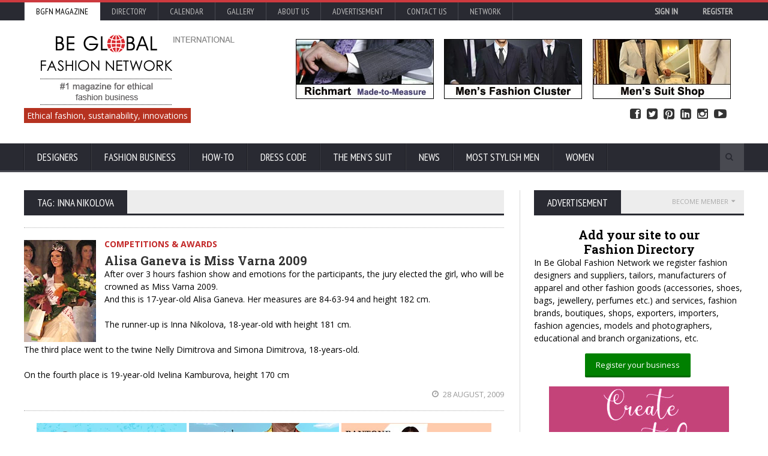

--- FILE ---
content_type: text/html; charset=utf-8
request_url: https://www.google.com/recaptcha/api2/aframe
body_size: -83
content:
<!DOCTYPE HTML><html><head><meta http-equiv="content-type" content="text/html; charset=UTF-8"></head><body><script nonce="WhU7NzzFWZy9BMSTWA152w">/** Anti-fraud and anti-abuse applications only. See google.com/recaptcha */ try{var clients={'sodar':'https://pagead2.googlesyndication.com/pagead/sodar?'};window.addEventListener("message",function(a){try{if(a.source===window.parent){var b=JSON.parse(a.data);var c=clients[b['id']];if(c){var d=document.createElement('img');d.src=c+b['params']+'&rc='+(localStorage.getItem("rc::a")?sessionStorage.getItem("rc::b"):"");window.document.body.appendChild(d);sessionStorage.setItem("rc::e",parseInt(sessionStorage.getItem("rc::e")||0)+1);localStorage.setItem("rc::h",'1769910751405');}}}catch(b){}});window.parent.postMessage("_grecaptcha_ready", "*");}catch(b){}</script></body></html>